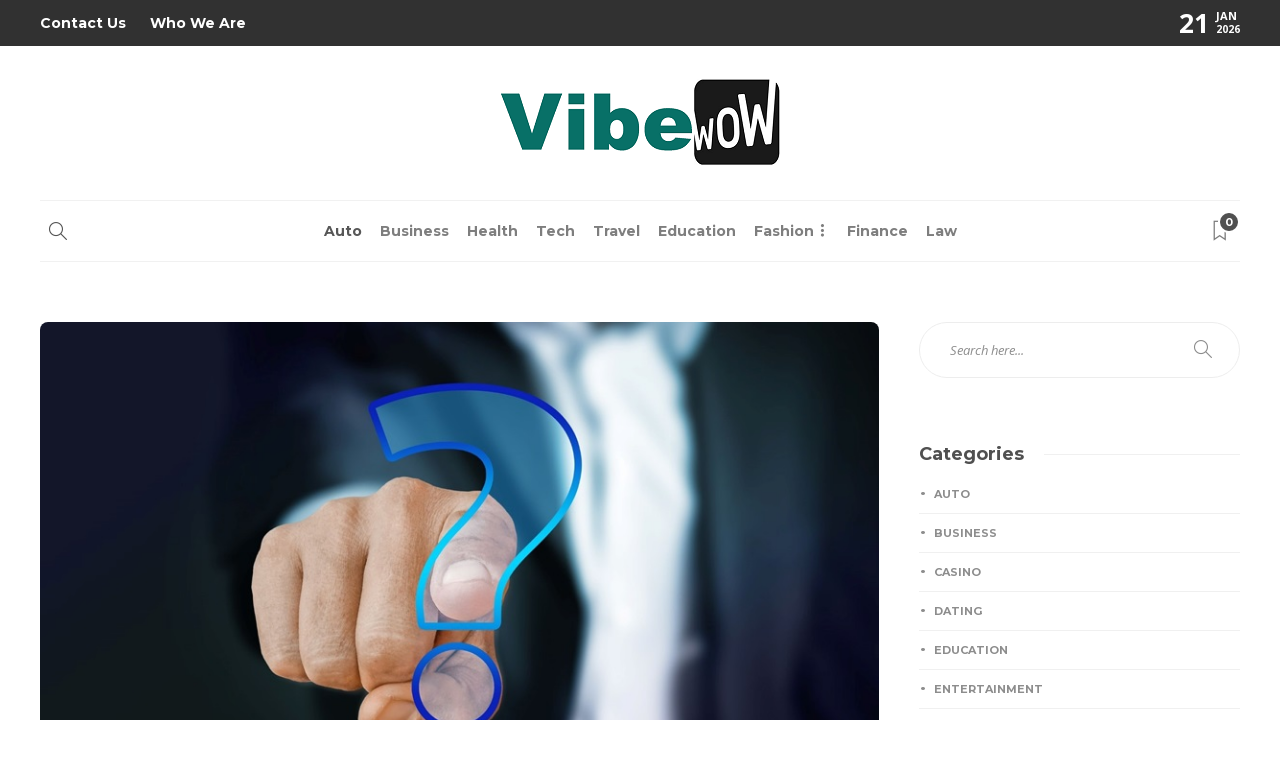

--- FILE ---
content_type: text/html; charset=UTF-8
request_url: https://www.vibewow.com/how-long-does-paint-protection-film-last/
body_size: 24513
content:
<!DOCTYPE html>
<html lang="en-GB">
<head>
	<meta charset="UTF-8">
			<meta name="viewport" content="width=device-width, initial-scale=1">
		<title>How Long Does Paint Protection Film Last? &#8211; Vibewow</title>
<meta name='robots' content='max-image-preview:large' />
	<style>img:is([sizes="auto" i], [sizes^="auto," i]) { contain-intrinsic-size: 3000px 1500px }</style>
	<link rel='dns-prefetch' href='//fonts.googleapis.com' />
<link rel='preconnect' href='https://fonts.gstatic.com' crossorigin />
<link rel="alternate" type="application/rss+xml" title="Vibewow &raquo; Feed" href="https://www.vibewow.com/feed/" />
<link rel="alternate" type="application/rss+xml" title="Vibewow &raquo; Comments Feed" href="https://www.vibewow.com/comments/feed/" />
<script type="text/javascript">
/* <![CDATA[ */
window._wpemojiSettings = {"baseUrl":"https:\/\/s.w.org\/images\/core\/emoji\/15.0.3\/72x72\/","ext":".png","svgUrl":"https:\/\/s.w.org\/images\/core\/emoji\/15.0.3\/svg\/","svgExt":".svg","source":{"concatemoji":"https:\/\/www.vibewow.com\/wp-includes\/js\/wp-emoji-release.min.js?ver=6.7.4"}};
/*! This file is auto-generated */
!function(i,n){var o,s,e;function c(e){try{var t={supportTests:e,timestamp:(new Date).valueOf()};sessionStorage.setItem(o,JSON.stringify(t))}catch(e){}}function p(e,t,n){e.clearRect(0,0,e.canvas.width,e.canvas.height),e.fillText(t,0,0);var t=new Uint32Array(e.getImageData(0,0,e.canvas.width,e.canvas.height).data),r=(e.clearRect(0,0,e.canvas.width,e.canvas.height),e.fillText(n,0,0),new Uint32Array(e.getImageData(0,0,e.canvas.width,e.canvas.height).data));return t.every(function(e,t){return e===r[t]})}function u(e,t,n){switch(t){case"flag":return n(e,"\ud83c\udff3\ufe0f\u200d\u26a7\ufe0f","\ud83c\udff3\ufe0f\u200b\u26a7\ufe0f")?!1:!n(e,"\ud83c\uddfa\ud83c\uddf3","\ud83c\uddfa\u200b\ud83c\uddf3")&&!n(e,"\ud83c\udff4\udb40\udc67\udb40\udc62\udb40\udc65\udb40\udc6e\udb40\udc67\udb40\udc7f","\ud83c\udff4\u200b\udb40\udc67\u200b\udb40\udc62\u200b\udb40\udc65\u200b\udb40\udc6e\u200b\udb40\udc67\u200b\udb40\udc7f");case"emoji":return!n(e,"\ud83d\udc26\u200d\u2b1b","\ud83d\udc26\u200b\u2b1b")}return!1}function f(e,t,n){var r="undefined"!=typeof WorkerGlobalScope&&self instanceof WorkerGlobalScope?new OffscreenCanvas(300,150):i.createElement("canvas"),a=r.getContext("2d",{willReadFrequently:!0}),o=(a.textBaseline="top",a.font="600 32px Arial",{});return e.forEach(function(e){o[e]=t(a,e,n)}),o}function t(e){var t=i.createElement("script");t.src=e,t.defer=!0,i.head.appendChild(t)}"undefined"!=typeof Promise&&(o="wpEmojiSettingsSupports",s=["flag","emoji"],n.supports={everything:!0,everythingExceptFlag:!0},e=new Promise(function(e){i.addEventListener("DOMContentLoaded",e,{once:!0})}),new Promise(function(t){var n=function(){try{var e=JSON.parse(sessionStorage.getItem(o));if("object"==typeof e&&"number"==typeof e.timestamp&&(new Date).valueOf()<e.timestamp+604800&&"object"==typeof e.supportTests)return e.supportTests}catch(e){}return null}();if(!n){if("undefined"!=typeof Worker&&"undefined"!=typeof OffscreenCanvas&&"undefined"!=typeof URL&&URL.createObjectURL&&"undefined"!=typeof Blob)try{var e="postMessage("+f.toString()+"("+[JSON.stringify(s),u.toString(),p.toString()].join(",")+"));",r=new Blob([e],{type:"text/javascript"}),a=new Worker(URL.createObjectURL(r),{name:"wpTestEmojiSupports"});return void(a.onmessage=function(e){c(n=e.data),a.terminate(),t(n)})}catch(e){}c(n=f(s,u,p))}t(n)}).then(function(e){for(var t in e)n.supports[t]=e[t],n.supports.everything=n.supports.everything&&n.supports[t],"flag"!==t&&(n.supports.everythingExceptFlag=n.supports.everythingExceptFlag&&n.supports[t]);n.supports.everythingExceptFlag=n.supports.everythingExceptFlag&&!n.supports.flag,n.DOMReady=!1,n.readyCallback=function(){n.DOMReady=!0}}).then(function(){return e}).then(function(){var e;n.supports.everything||(n.readyCallback(),(e=n.source||{}).concatemoji?t(e.concatemoji):e.wpemoji&&e.twemoji&&(t(e.twemoji),t(e.wpemoji)))}))}((window,document),window._wpemojiSettings);
/* ]]> */
</script>
<style id='wp-emoji-styles-inline-css' type='text/css'>

	img.wp-smiley, img.emoji {
		display: inline !important;
		border: none !important;
		box-shadow: none !important;
		height: 1em !important;
		width: 1em !important;
		margin: 0 0.07em !important;
		vertical-align: -0.1em !important;
		background: none !important;
		padding: 0 !important;
	}
</style>
<link rel='stylesheet' id='wp-block-library-css' href='https://www.vibewow.com/wp-includes/css/dist/block-library/style.min.css?ver=6.7.4' type='text/css' media='all' />
<style id='classic-theme-styles-inline-css' type='text/css'>
/*! This file is auto-generated */
.wp-block-button__link{color:#fff;background-color:#32373c;border-radius:9999px;box-shadow:none;text-decoration:none;padding:calc(.667em + 2px) calc(1.333em + 2px);font-size:1.125em}.wp-block-file__button{background:#32373c;color:#fff;text-decoration:none}
</style>
<style id='global-styles-inline-css' type='text/css'>
:root{--wp--preset--aspect-ratio--square: 1;--wp--preset--aspect-ratio--4-3: 4/3;--wp--preset--aspect-ratio--3-4: 3/4;--wp--preset--aspect-ratio--3-2: 3/2;--wp--preset--aspect-ratio--2-3: 2/3;--wp--preset--aspect-ratio--16-9: 16/9;--wp--preset--aspect-ratio--9-16: 9/16;--wp--preset--color--black: #000000;--wp--preset--color--cyan-bluish-gray: #abb8c3;--wp--preset--color--white: #ffffff;--wp--preset--color--pale-pink: #f78da7;--wp--preset--color--vivid-red: #cf2e2e;--wp--preset--color--luminous-vivid-orange: #ff6900;--wp--preset--color--luminous-vivid-amber: #fcb900;--wp--preset--color--light-green-cyan: #7bdcb5;--wp--preset--color--vivid-green-cyan: #00d084;--wp--preset--color--pale-cyan-blue: #8ed1fc;--wp--preset--color--vivid-cyan-blue: #0693e3;--wp--preset--color--vivid-purple: #9b51e0;--wp--preset--gradient--vivid-cyan-blue-to-vivid-purple: linear-gradient(135deg,rgba(6,147,227,1) 0%,rgb(155,81,224) 100%);--wp--preset--gradient--light-green-cyan-to-vivid-green-cyan: linear-gradient(135deg,rgb(122,220,180) 0%,rgb(0,208,130) 100%);--wp--preset--gradient--luminous-vivid-amber-to-luminous-vivid-orange: linear-gradient(135deg,rgba(252,185,0,1) 0%,rgba(255,105,0,1) 100%);--wp--preset--gradient--luminous-vivid-orange-to-vivid-red: linear-gradient(135deg,rgba(255,105,0,1) 0%,rgb(207,46,46) 100%);--wp--preset--gradient--very-light-gray-to-cyan-bluish-gray: linear-gradient(135deg,rgb(238,238,238) 0%,rgb(169,184,195) 100%);--wp--preset--gradient--cool-to-warm-spectrum: linear-gradient(135deg,rgb(74,234,220) 0%,rgb(151,120,209) 20%,rgb(207,42,186) 40%,rgb(238,44,130) 60%,rgb(251,105,98) 80%,rgb(254,248,76) 100%);--wp--preset--gradient--blush-light-purple: linear-gradient(135deg,rgb(255,206,236) 0%,rgb(152,150,240) 100%);--wp--preset--gradient--blush-bordeaux: linear-gradient(135deg,rgb(254,205,165) 0%,rgb(254,45,45) 50%,rgb(107,0,62) 100%);--wp--preset--gradient--luminous-dusk: linear-gradient(135deg,rgb(255,203,112) 0%,rgb(199,81,192) 50%,rgb(65,88,208) 100%);--wp--preset--gradient--pale-ocean: linear-gradient(135deg,rgb(255,245,203) 0%,rgb(182,227,212) 50%,rgb(51,167,181) 100%);--wp--preset--gradient--electric-grass: linear-gradient(135deg,rgb(202,248,128) 0%,rgb(113,206,126) 100%);--wp--preset--gradient--midnight: linear-gradient(135deg,rgb(2,3,129) 0%,rgb(40,116,252) 100%);--wp--preset--font-size--small: 13px;--wp--preset--font-size--medium: 20px;--wp--preset--font-size--large: 36px;--wp--preset--font-size--x-large: 42px;--wp--preset--spacing--20: 0.44rem;--wp--preset--spacing--30: 0.67rem;--wp--preset--spacing--40: 1rem;--wp--preset--spacing--50: 1.5rem;--wp--preset--spacing--60: 2.25rem;--wp--preset--spacing--70: 3.38rem;--wp--preset--spacing--80: 5.06rem;--wp--preset--shadow--natural: 6px 6px 9px rgba(0, 0, 0, 0.2);--wp--preset--shadow--deep: 12px 12px 50px rgba(0, 0, 0, 0.4);--wp--preset--shadow--sharp: 6px 6px 0px rgba(0, 0, 0, 0.2);--wp--preset--shadow--outlined: 6px 6px 0px -3px rgba(255, 255, 255, 1), 6px 6px rgba(0, 0, 0, 1);--wp--preset--shadow--crisp: 6px 6px 0px rgba(0, 0, 0, 1);}:where(.is-layout-flex){gap: 0.5em;}:where(.is-layout-grid){gap: 0.5em;}body .is-layout-flex{display: flex;}.is-layout-flex{flex-wrap: wrap;align-items: center;}.is-layout-flex > :is(*, div){margin: 0;}body .is-layout-grid{display: grid;}.is-layout-grid > :is(*, div){margin: 0;}:where(.wp-block-columns.is-layout-flex){gap: 2em;}:where(.wp-block-columns.is-layout-grid){gap: 2em;}:where(.wp-block-post-template.is-layout-flex){gap: 1.25em;}:where(.wp-block-post-template.is-layout-grid){gap: 1.25em;}.has-black-color{color: var(--wp--preset--color--black) !important;}.has-cyan-bluish-gray-color{color: var(--wp--preset--color--cyan-bluish-gray) !important;}.has-white-color{color: var(--wp--preset--color--white) !important;}.has-pale-pink-color{color: var(--wp--preset--color--pale-pink) !important;}.has-vivid-red-color{color: var(--wp--preset--color--vivid-red) !important;}.has-luminous-vivid-orange-color{color: var(--wp--preset--color--luminous-vivid-orange) !important;}.has-luminous-vivid-amber-color{color: var(--wp--preset--color--luminous-vivid-amber) !important;}.has-light-green-cyan-color{color: var(--wp--preset--color--light-green-cyan) !important;}.has-vivid-green-cyan-color{color: var(--wp--preset--color--vivid-green-cyan) !important;}.has-pale-cyan-blue-color{color: var(--wp--preset--color--pale-cyan-blue) !important;}.has-vivid-cyan-blue-color{color: var(--wp--preset--color--vivid-cyan-blue) !important;}.has-vivid-purple-color{color: var(--wp--preset--color--vivid-purple) !important;}.has-black-background-color{background-color: var(--wp--preset--color--black) !important;}.has-cyan-bluish-gray-background-color{background-color: var(--wp--preset--color--cyan-bluish-gray) !important;}.has-white-background-color{background-color: var(--wp--preset--color--white) !important;}.has-pale-pink-background-color{background-color: var(--wp--preset--color--pale-pink) !important;}.has-vivid-red-background-color{background-color: var(--wp--preset--color--vivid-red) !important;}.has-luminous-vivid-orange-background-color{background-color: var(--wp--preset--color--luminous-vivid-orange) !important;}.has-luminous-vivid-amber-background-color{background-color: var(--wp--preset--color--luminous-vivid-amber) !important;}.has-light-green-cyan-background-color{background-color: var(--wp--preset--color--light-green-cyan) !important;}.has-vivid-green-cyan-background-color{background-color: var(--wp--preset--color--vivid-green-cyan) !important;}.has-pale-cyan-blue-background-color{background-color: var(--wp--preset--color--pale-cyan-blue) !important;}.has-vivid-cyan-blue-background-color{background-color: var(--wp--preset--color--vivid-cyan-blue) !important;}.has-vivid-purple-background-color{background-color: var(--wp--preset--color--vivid-purple) !important;}.has-black-border-color{border-color: var(--wp--preset--color--black) !important;}.has-cyan-bluish-gray-border-color{border-color: var(--wp--preset--color--cyan-bluish-gray) !important;}.has-white-border-color{border-color: var(--wp--preset--color--white) !important;}.has-pale-pink-border-color{border-color: var(--wp--preset--color--pale-pink) !important;}.has-vivid-red-border-color{border-color: var(--wp--preset--color--vivid-red) !important;}.has-luminous-vivid-orange-border-color{border-color: var(--wp--preset--color--luminous-vivid-orange) !important;}.has-luminous-vivid-amber-border-color{border-color: var(--wp--preset--color--luminous-vivid-amber) !important;}.has-light-green-cyan-border-color{border-color: var(--wp--preset--color--light-green-cyan) !important;}.has-vivid-green-cyan-border-color{border-color: var(--wp--preset--color--vivid-green-cyan) !important;}.has-pale-cyan-blue-border-color{border-color: var(--wp--preset--color--pale-cyan-blue) !important;}.has-vivid-cyan-blue-border-color{border-color: var(--wp--preset--color--vivid-cyan-blue) !important;}.has-vivid-purple-border-color{border-color: var(--wp--preset--color--vivid-purple) !important;}.has-vivid-cyan-blue-to-vivid-purple-gradient-background{background: var(--wp--preset--gradient--vivid-cyan-blue-to-vivid-purple) !important;}.has-light-green-cyan-to-vivid-green-cyan-gradient-background{background: var(--wp--preset--gradient--light-green-cyan-to-vivid-green-cyan) !important;}.has-luminous-vivid-amber-to-luminous-vivid-orange-gradient-background{background: var(--wp--preset--gradient--luminous-vivid-amber-to-luminous-vivid-orange) !important;}.has-luminous-vivid-orange-to-vivid-red-gradient-background{background: var(--wp--preset--gradient--luminous-vivid-orange-to-vivid-red) !important;}.has-very-light-gray-to-cyan-bluish-gray-gradient-background{background: var(--wp--preset--gradient--very-light-gray-to-cyan-bluish-gray) !important;}.has-cool-to-warm-spectrum-gradient-background{background: var(--wp--preset--gradient--cool-to-warm-spectrum) !important;}.has-blush-light-purple-gradient-background{background: var(--wp--preset--gradient--blush-light-purple) !important;}.has-blush-bordeaux-gradient-background{background: var(--wp--preset--gradient--blush-bordeaux) !important;}.has-luminous-dusk-gradient-background{background: var(--wp--preset--gradient--luminous-dusk) !important;}.has-pale-ocean-gradient-background{background: var(--wp--preset--gradient--pale-ocean) !important;}.has-electric-grass-gradient-background{background: var(--wp--preset--gradient--electric-grass) !important;}.has-midnight-gradient-background{background: var(--wp--preset--gradient--midnight) !important;}.has-small-font-size{font-size: var(--wp--preset--font-size--small) !important;}.has-medium-font-size{font-size: var(--wp--preset--font-size--medium) !important;}.has-large-font-size{font-size: var(--wp--preset--font-size--large) !important;}.has-x-large-font-size{font-size: var(--wp--preset--font-size--x-large) !important;}
:where(.wp-block-post-template.is-layout-flex){gap: 1.25em;}:where(.wp-block-post-template.is-layout-grid){gap: 1.25em;}
:where(.wp-block-columns.is-layout-flex){gap: 2em;}:where(.wp-block-columns.is-layout-grid){gap: 2em;}
:root :where(.wp-block-pullquote){font-size: 1.5em;line-height: 1.6;}
</style>
<link rel='stylesheet' id='sr7css-css' href='//www.vibewow.com/wp-content/plugins/revslider/public/css/sr7.css?ver=6.7.19' type='text/css' media='all' />
<link rel='stylesheet' id='bootstrap-css' href='https://www.vibewow.com/wp-content/themes/gillion/css/plugins/bootstrap.min.css?ver=3.3.4' type='text/css' media='all' />
<link rel='stylesheet' id='font-awesome-css' href='https://www.vibewow.com/wp-content/themes/gillion/css/plugins/font-awesome.min.css?ver=6.7.4' type='text/css' media='all' />
<link rel='stylesheet' id='gillion-plugins-css' href='https://www.vibewow.com/wp-content/themes/gillion/css/plugins.css?ver=6.7.4' type='text/css' media='all' />
<link rel='stylesheet' id='gillion-styles-css' href='https://www.vibewow.com/wp-content/themes/gillion/style.css?ver=6.7.4' type='text/css' media='all' />
<link rel='stylesheet' id='gillion-responsive-css' href='https://www.vibewow.com/wp-content/themes/gillion/css/responsive.css?ver=6.7.4' type='text/css' media='all' />
<style id='gillion-responsive-inline-css' type='text/css'>
@media (min-width: 1250px) {.container { max-width: 1200px!important;min-width: 1200px!important; width: 1200px!important;}/* Elementor Page Builder */.elementor-section-boxed.elementor-top-section > .elementor-container { width: 1200px;min-width: auto;max-width: 100%; }.elementor-section-boxed.elementor-top-section > .elementor-container .elementor-section > .elementor-container {width: 100%;}} 



body {}
</style>
<link rel='stylesheet' id='gillion-theme-settings-css' href='https://www.vibewow.com/wp-content/uploads/gillion-dynamic-styles.css?ver=635520536' type='text/css' media='all' />
<link rel='stylesheet' id='plyr-css' href='https://www.vibewow.com/wp-content/themes/gillion/css/plugins/plyr.css?ver=6.7.4' type='text/css' media='all' />
<link rel='stylesheet' id='gillion-default-fonts-css' href='https://fonts.googleapis.com/css?family=Montserrat%3A300%2C400%2C400i%2C700%7COpen+Sans%3A300%2C400%2C400i%2C700&#038;ver=6.7.4' type='text/css' media='all' />
<link rel="preload" as="style" href="https://fonts.googleapis.com/css?family=Open%20Sans:400%7CMontserrat:700&#038;display=swap&#038;ver=1744012886" /><link rel="stylesheet" href="https://fonts.googleapis.com/css?family=Open%20Sans:400%7CMontserrat:700&#038;display=swap&#038;ver=1744012886" media="print" onload="this.media='all'"><noscript><link rel="stylesheet" href="https://fonts.googleapis.com/css?family=Open%20Sans:400%7CMontserrat:700&#038;display=swap&#038;ver=1744012886" /></noscript><script type="text/javascript" src="//www.vibewow.com/wp-content/plugins/revslider/public/js/libs/tptools.js?ver=6.7.19" id="tp-tools-js" async="async" data-wp-strategy="async"></script>
<script type="text/javascript" src="//www.vibewow.com/wp-content/plugins/revslider/public/js/sr7.js?ver=6.7.19" id="sr7-js" async="async" data-wp-strategy="async"></script>
<script type="text/javascript" src="https://www.vibewow.com/wp-includes/js/jquery/jquery.min.js?ver=3.7.1" id="jquery-core-js"></script>
<script type="text/javascript" src="https://www.vibewow.com/wp-includes/js/jquery/jquery-migrate.min.js?ver=3.4.1" id="jquery-migrate-js"></script>
<script type="text/javascript" src="https://www.vibewow.com/wp-content/themes/gillion/js/plugins.js?ver=6.7.4" id="gillion-plugins-js"></script>
<script type="text/javascript" id="gillion-scripts-js-extra">
/* <![CDATA[ */
var gillion_loadmore_posts = {"ajax_url":"https:\/\/www.vibewow.com\/wp-admin\/admin-ajax.php"};
var gillion = {"siteurl":"https:\/\/www.vibewow.com\/","loggedin":"","page_loader":"0","notice":"","header_animation_dropdown_delay":"1000","header_animation_dropdown":"easeOutQuint","header_animation_dropdown_speed":"300","lightbox_opacity":"0.88","lightbox_transition":"elastic","page_numbers_prev":"Previous","page_numbers_next":"Next","rtl_support":"","footer_parallax":"","social_share":"{\"twitter\":\"1\",\"facebook\":\"1\",\"pinterest\":\"1\",\"messenger\":\"1\"}","text_show_all":"Show All","single_post_slider_parallax":"1"};
/* ]]> */
</script>
<script type="text/javascript" src="https://www.vibewow.com/wp-content/themes/gillion/js/scripts.js?ver=6.7.4" id="gillion-scripts-js"></script>
<script type="text/javascript" src="https://www.vibewow.com/wp-content/themes/gillion/js/plugins/plyr.min.js?ver=6.7.4" id="plyr-js"></script>
<script></script><link rel="https://api.w.org/" href="https://www.vibewow.com/wp-json/" /><link rel="alternate" title="JSON" type="application/json" href="https://www.vibewow.com/wp-json/wp/v2/posts/1350" /><link rel="EditURI" type="application/rsd+xml" title="RSD" href="https://www.vibewow.com/xmlrpc.php?rsd" />
<meta name="generator" content="WordPress 6.7.4" />
<link rel="canonical" href="https://www.vibewow.com/how-long-does-paint-protection-film-last/" />
<link rel='shortlink' href='https://www.vibewow.com/?p=1350' />
<link rel="alternate" title="oEmbed (JSON)" type="application/json+oembed" href="https://www.vibewow.com/wp-json/oembed/1.0/embed?url=https%3A%2F%2Fwww.vibewow.com%2Fhow-long-does-paint-protection-film-last%2F" />
<link rel="alternate" title="oEmbed (XML)" type="text/xml+oembed" href="https://www.vibewow.com/wp-json/oembed/1.0/embed?url=https%3A%2F%2Fwww.vibewow.com%2Fhow-long-does-paint-protection-film-last%2F&#038;format=xml" />
<meta name="generator" content="Redux 4.5.7" /><meta name="generator" content="Powered by WPBakery Page Builder - drag and drop page builder for WordPress."/>
<link rel="preconnect" href="https://fonts.googleapis.com">
<link rel="preconnect" href="https://fonts.gstatic.com/" crossorigin>
<meta name="generator" content="Powered by Slider Revolution 6.7.19 - responsive, Mobile-Friendly Slider Plugin for WordPress with comfortable drag and drop interface." />
<link rel="icon" href="https://www.vibewow.com/wp-content/uploads/2020/02/vibewow-F-80x80.png" sizes="32x32" />
<link rel="icon" href="https://www.vibewow.com/wp-content/uploads/2020/02/vibewow-F-220x220.png" sizes="192x192" />
<link rel="apple-touch-icon" href="https://www.vibewow.com/wp-content/uploads/2020/02/vibewow-F-220x220.png" />
<meta name="msapplication-TileImage" content="https://www.vibewow.com/wp-content/uploads/2020/02/vibewow-F-300x300.png" />
<script>
	window._tpt			??= {};
	window.SR7			??= {};
	_tpt.R				??= {};
	_tpt.R.fonts		??= {};
	_tpt.R.fonts.customFonts??= {};
	SR7.devMode			=  false;
	SR7.F 				??= {};
	SR7.G				??= {};
	SR7.LIB				??= {};
	SR7.E				??= {};
	SR7.E.gAddons		??= {};
	SR7.E.php 			??= {};
	SR7.E.nonce			= '598ee886ed';
	SR7.E.ajaxurl		= 'https://www.vibewow.com/wp-admin/admin-ajax.php';
	SR7.E.resturl		= 'https://www.vibewow.com/wp-json/';
	SR7.E.slug_path		= 'revslider/revslider.php';
	SR7.E.slug			= 'revslider';
	SR7.E.plugin_url	= 'https://www.vibewow.com/wp-content/plugins/revslider/';
	SR7.E.wp_plugin_url = 'https://www.vibewow.com/wp-content/plugins/';
	SR7.E.revision		= '6.7.19';
	SR7.E.fontBaseUrl	= '//fonts.googleapis.com/css2?family=';
	SR7.G.breakPoints 	= [1240,1024,778,480];
	SR7.E.modules 		= ['module','page','slide','layer','draw','animate','srtools','canvas','defaults','carousel','navigation','media','modifiers','migration'];
	SR7.E.libs 			= ['WEBGL'];
	SR7.E.css 			= ['csslp','cssbtns','cssfilters','cssnav','cssmedia'];
	SR7.E.resources		= {};
	SR7.JSON			??= {};
/*! Slider Revolution 7.0 - Page Processor */
!function(){"use strict";window.SR7??={},window._tpt??={},SR7.version="Slider Revolution 6.7.16",_tpt.getWinDim=function(t){_tpt.screenHeightWithUrlBar??=window.innerHeight;let e=SR7.F?.modal?.visible&&SR7.M[SR7.F.module.getIdByAlias(SR7.F.modal.requested)];_tpt.scrollBar=window.innerWidth!==document.documentElement.clientWidth||e&&window.innerWidth!==e.c.module.clientWidth,_tpt.winW=window.innerWidth-(_tpt.scrollBar||"prepare"==t?_tpt.scrollBarW??_tpt.mesureScrollBar():0),_tpt.winH=window.innerHeight,_tpt.winWAll=document.documentElement.clientWidth},_tpt.getResponsiveLevel=function(t,e){SR7.M[e];return _tpt.closestGE(t,_tpt.winWAll)},_tpt.mesureScrollBar=function(){let t=document.createElement("div");return t.className="RSscrollbar-measure",t.style.width="100px",t.style.height="100px",t.style.overflow="scroll",t.style.position="absolute",t.style.top="-9999px",document.body.appendChild(t),_tpt.scrollBarW=t.offsetWidth-t.clientWidth,document.body.removeChild(t),_tpt.scrollBarW},_tpt.loadCSS=async function(t,e,s){return s?_tpt.R.fonts.required[e].status=1:(_tpt.R[e]??={},_tpt.R[e].status=1),new Promise(((n,i)=>{if(_tpt.isStylesheetLoaded(t))s?_tpt.R.fonts.required[e].status=2:_tpt.R[e].status=2,n();else{const l=document.createElement("link");l.rel="stylesheet";let o="text",r="css";l["type"]=o+"/"+r,l.href=t,l.onload=()=>{s?_tpt.R.fonts.required[e].status=2:_tpt.R[e].status=2,n()},l.onerror=()=>{s?_tpt.R.fonts.required[e].status=3:_tpt.R[e].status=3,i(new Error(`Failed to load CSS: ${t}`))},document.head.appendChild(l)}}))},_tpt.addContainer=function(t){const{tag:e="div",id:s,class:n,datas:i,textContent:l,iHTML:o}=t,r=document.createElement(e);if(s&&""!==s&&(r.id=s),n&&""!==n&&(r.className=n),i)for(const[t,e]of Object.entries(i))"style"==t?r.style.cssText=e:r.setAttribute(`data-${t}`,e);return l&&(r.textContent=l),o&&(r.innerHTML=o),r},_tpt.collector=function(){return{fragment:new DocumentFragment,add(t){var e=_tpt.addContainer(t);return this.fragment.appendChild(e),e},append(t){t.appendChild(this.fragment)}}},_tpt.isStylesheetLoaded=function(t){let e=t.split("?")[0];return Array.from(document.querySelectorAll('link[rel="stylesheet"], link[rel="preload"]')).some((t=>t.href.split("?")[0]===e))},_tpt.preloader={requests:new Map,preloaderTemplates:new Map,show:function(t,e){if(!e||!t)return;const{type:s,color:n}=e;if(s<0||"off"==s)return;const i=`preloader_${s}`;let l=this.preloaderTemplates.get(i);l||(l=this.build(s,n),this.preloaderTemplates.set(i,l)),this.requests.has(t)||this.requests.set(t,{count:0});const o=this.requests.get(t);clearTimeout(o.timer),o.count++,1===o.count&&(o.timer=setTimeout((()=>{o.preloaderClone=l.cloneNode(!0),o.anim&&o.anim.kill(),void 0!==_tpt.gsap?o.anim=_tpt.gsap.fromTo(o.preloaderClone,1,{opacity:0},{opacity:1}):o.preloaderClone.classList.add("sr7-fade-in"),t.appendChild(o.preloaderClone)}),150))},hide:function(t){if(!this.requests.has(t))return;const e=this.requests.get(t);e.count--,e.count<0&&(e.count=0),e.anim&&e.anim.kill(),0===e.count&&(clearTimeout(e.timer),e.preloaderClone&&(e.preloaderClone.classList.remove("sr7-fade-in"),e.anim=_tpt.gsap.to(e.preloaderClone,.3,{opacity:0,onComplete:function(){e.preloaderClone.remove()}})))},state:function(t){if(!this.requests.has(t))return!1;return this.requests.get(t).count>0},build:(t,e="#ffffff",s="")=>{if(t<0||"off"===t)return null;const n=parseInt(t);if(t="prlt"+n,isNaN(n))return null;if(_tpt.loadCSS(SR7.E.plugin_url+"public/css/preloaders/t"+n+".css","preloader_"+t),isNaN(n)||n<6){const i=`background-color:${e}`,l=1===n||2==n?i:"",o=3===n||4==n?i:"",r=_tpt.collector();["dot1","dot2","bounce1","bounce2","bounce3"].forEach((t=>r.add({tag:"div",class:t,datas:{style:o}})));const d=_tpt.addContainer({tag:"sr7-prl",class:`${t} ${s}`,datas:{style:l}});return r.append(d),d}{let i={};if(7===n){let t;e.startsWith("#")?(t=e.replace("#",""),t=`rgba(${parseInt(t.substring(0,2),16)}, ${parseInt(t.substring(2,4),16)}, ${parseInt(t.substring(4,6),16)}, `):e.startsWith("rgb")&&(t=e.slice(e.indexOf("(")+1,e.lastIndexOf(")")).split(",").map((t=>t.trim())),t=`rgba(${t[0]}, ${t[1]}, ${t[2]}, `),t&&(i.style=`border-top-color: ${t}0.65); border-bottom-color: ${t}0.15); border-left-color: ${t}0.65); border-right-color: ${t}0.15)`)}else 12===n&&(i.style=`background:${e}`);const l=[10,0,4,2,5,9,0,4,4,2][n-6],o=_tpt.collector(),r=o.add({tag:"div",class:"sr7-prl-inner",datas:i});Array.from({length:l}).forEach((()=>r.appendChild(o.add({tag:"span",datas:{style:`background:${e}`}}))));const d=_tpt.addContainer({tag:"sr7-prl",class:`${t} ${s}`});return o.append(d),d}}},SR7.preLoader={show:(t,e)=>{"off"!==(SR7.M[t]?.settings?.pLoader?.type??"off")&&_tpt.preloader.show(e||SR7.M[t].c.module,SR7.M[t]?.settings?.pLoader??{color:"#fff",type:10})},hide:(t,e)=>{"off"!==(SR7.M[t]?.settings?.pLoader?.type??"off")&&_tpt.preloader.hide(e||SR7.M[t].c.module)},state:(t,e)=>_tpt.preloader.state(e||SR7.M[t].c.module)},_tpt.prepareModuleHeight=function(t){window.SR7.M??={},window.SR7.M[t.id]??={},"ignore"==t.googleFont&&(SR7.E.ignoreGoogleFont=!0);let e=window.SR7.M[t.id];if(null==_tpt.scrollBarW&&_tpt.mesureScrollBar(),e.c??={},e.states??={},e.settings??={},e.settings.size??={},t.fixed&&(e.settings.fixed=!0),e.c.module=document.getElementById(t.id),e.c.adjuster=e.c.module.getElementsByTagName("sr7-adjuster")[0],e.c.content=e.c.module.getElementsByTagName("sr7-content")[0],"carousel"==t.type&&(e.c.carousel=e.c.content.getElementsByTagName("sr7-carousel")[0]),null==e.c.module||null==e.c.module)return;t.plType&&t.plColor&&(e.settings.pLoader={type:t.plType,color:t.plColor}),void 0!==t.plType&&"off"!==t.plType&&SR7.preLoader.show(t.id,e.c.module),_tpt.winW||_tpt.getWinDim("prepare"),_tpt.getWinDim();let s=""+e.c.module.dataset?.modal;"modal"==s||"true"==s||"undefined"!==s&&"false"!==s||(e.settings.size.fullWidth=t.size.fullWidth,e.LEV??=_tpt.getResponsiveLevel(window.SR7.G.breakPoints,t.id),t.vpt=_tpt.fillArray(t.vpt,5),e.settings.vPort=t.vpt[e.LEV],void 0!==t.el&&"720"==t.el[4]&&t.gh[4]!==t.el[4]&&"960"==t.el[3]&&t.gh[3]!==t.el[3]&&"768"==t.el[2]&&t.gh[2]!==t.el[2]&&delete t.el,e.settings.size.height=null==t.el||null==t.el[e.LEV]||0==t.el[e.LEV]||"auto"==t.el[e.LEV]?_tpt.fillArray(t.gh,5,-1):_tpt.fillArray(t.el,5,-1),e.settings.size.width=_tpt.fillArray(t.gw,5,-1),e.settings.size.minHeight=_tpt.fillArray(t.mh??[0],5,-1),e.cacheSize={fullWidth:e.settings.size?.fullWidth,fullHeight:e.settings.size?.fullHeight},void 0!==t.off&&(t.off?.t&&(e.settings.size.m??={})&&(e.settings.size.m.t=t.off.t),t.off?.b&&(e.settings.size.m??={})&&(e.settings.size.m.b=t.off.b),t.off?.l&&(e.settings.size.p??={})&&(e.settings.size.p.l=t.off.l),t.off?.r&&(e.settings.size.p??={})&&(e.settings.size.p.r=t.off.r),e.offsetPrepared=!0),_tpt.updatePMHeight(t.id,t,!0))},_tpt.updatePMHeight=(t,e,s)=>{let n=SR7.M[t];var i=n.settings.size.fullWidth?_tpt.winW:n.c.module.parentNode.offsetWidth;i=0===i||isNaN(i)?_tpt.winW:i;let l=n.settings.size.width[n.LEV]||n.settings.size.width[n.LEV++]||n.settings.size.width[n.LEV--]||i,o=n.settings.size.height[n.LEV]||n.settings.size.height[n.LEV++]||n.settings.size.height[n.LEV--]||0,r=n.settings.size.minHeight[n.LEV]||n.settings.size.minHeight[n.LEV++]||n.settings.size.minHeight[n.LEV--]||0;if(o="auto"==o?0:o,o=parseInt(o),"carousel"!==e.type&&(i-=parseInt(e.onw??0)||0),n.MP=!n.settings.size.fullWidth&&i<l||_tpt.winW<l?Math.min(1,i/l):1,e.size.fullScreen||e.size.fullHeight){let t=parseInt(e.fho)||0,s=(""+e.fho).indexOf("%")>-1;e.newh=_tpt.winH-(s?_tpt.winH*t/100:t)}else e.newh=n.MP*Math.max(o,r);if(e.newh+=(parseInt(e.onh??0)||0)+(parseInt(e.carousel?.pt)||0)+(parseInt(e.carousel?.pb)||0),void 0!==e.slideduration&&(e.newh=Math.max(e.newh,parseInt(e.slideduration)/3)),e.shdw&&_tpt.buildShadow(e.id,e),n.c.adjuster.style.height=e.newh+"px",n.c.module.style.height=e.newh+"px",n.c.content.style.height=e.newh+"px",n.states.heightPrepared=!0,n.dims??={},n.dims.moduleRect=n.c.module.getBoundingClientRect(),n.c.content.style.left="-"+n.dims.moduleRect.left+"px",!n.settings.size.fullWidth)return s&&requestAnimationFrame((()=>{i!==n.c.module.parentNode.offsetWidth&&_tpt.updatePMHeight(e.id,e)})),void _tpt.bgStyle(e.id,e,window.innerWidth==_tpt.winW,!0);_tpt.bgStyle(e.id,e,window.innerWidth==_tpt.winW,!0),requestAnimationFrame((function(){s&&requestAnimationFrame((()=>{i!==n.c.module.parentNode.offsetWidth&&_tpt.updatePMHeight(e.id,e)}))})),n.earlyResizerFunction||(n.earlyResizerFunction=function(){requestAnimationFrame((function(){_tpt.getWinDim(),_tpt.moduleDefaults(e.id,e),_tpt.updateSlideBg(t,!0)}))},window.addEventListener("resize",n.earlyResizerFunction))},_tpt.buildShadow=function(t,e){let s=SR7.M[t];null==s.c.shadow&&(s.c.shadow=document.createElement("sr7-module-shadow"),s.c.shadow.classList.add("sr7-shdw-"+e.shdw),s.c.content.appendChild(s.c.shadow))},_tpt.bgStyle=async(t,e,s,n,i)=>{const l=SR7.M[t];if((e=e??l.settings).fixed&&!l.c.module.classList.contains("sr7-top-fixed")&&(l.c.module.classList.add("sr7-top-fixed"),l.c.module.style.position="fixed",l.c.module.style.width="100%",l.c.module.style.top="0px",l.c.module.style.left="0px",l.c.module.style.pointerEvents="none",l.c.module.style.zIndex=5e3,l.c.content.style.pointerEvents="none"),null==l.c.bgcanvas){let t=document.createElement("sr7-module-bg"),o=!1;if("string"==typeof e?.bg?.color&&e?.bg?.color.includes("{"))if(_tpt.gradient&&_tpt.gsap)e.bg.color=_tpt.gradient.convert(e.bg.color);else try{let t=JSON.parse(e.bg.color);(t?.orig||t?.string)&&(e.bg.color=JSON.parse(e.bg.color))}catch(t){return}let r="string"==typeof e?.bg?.color?e?.bg?.color||"transparent":e?.bg?.color?.string??e?.bg?.color?.orig??e?.bg?.color?.color??"transparent";if(t.style["background"+(String(r).includes("grad")?"":"Color")]=r,("transparent"!==r||i)&&(o=!0),l.offsetPrepared&&(t.style.visibility="hidden"),e?.bg?.image?.src&&(t.style.backgroundImage=`url(${e?.bg?.image.src})`,t.style.backgroundSize=""==(e.bg.image?.size??"")?"cover":e.bg.image.size,t.style.backgroundPosition=e.bg.image.position,t.style.backgroundRepeat=""==e.bg.image.repeat||null==e.bg.image.repeat?"no-repeat":e.bg.image.repeat,o=!0),!o)return;l.c.bgcanvas=t,e.size.fullWidth?t.style.width=_tpt.winW-(s&&_tpt.winH<document.body.offsetHeight?_tpt.scrollBarW:0)+"px":n&&(t.style.width=l.c.module.offsetWidth+"px"),e.sbt?.use?l.c.content.appendChild(l.c.bgcanvas):l.c.module.appendChild(l.c.bgcanvas)}l.c.bgcanvas.style.height=void 0!==e.newh?e.newh+"px":("carousel"==e.type?l.dims.module.h:l.dims.content.h)+"px",l.c.bgcanvas.style.left=!s&&e.sbt?.use||l.c.bgcanvas.closest("SR7-CONTENT")?"0px":"-"+(l?.dims?.moduleRect?.left??0)+"px"},_tpt.updateSlideBg=function(t,e){const s=SR7.M[t];let n=s.settings;s?.c?.bgcanvas&&(n.size.fullWidth?s.c.bgcanvas.style.width=_tpt.winW-(e&&_tpt.winH<document.body.offsetHeight?_tpt.scrollBarW:0)+"px":preparing&&(s.c.bgcanvas.style.width=s.c.module.offsetWidth+"px"))},_tpt.moduleDefaults=(t,e)=>{let s=SR7.M[t];null!=s&&null!=s.c&&null!=s.c.module&&(s.dims??={},s.dims.moduleRect=s.c.module.getBoundingClientRect(),s.c.content.style.left="-"+s.dims.moduleRect.left+"px",s.c.content.style.width=_tpt.winW-_tpt.scrollBarW+"px","carousel"==e.type&&(s.c.module.style.overflow="visible"),_tpt.bgStyle(t,e,window.innerWidth==_tpt.winW))},_tpt.getOffset=t=>{var e=t.getBoundingClientRect(),s=window.pageXOffset||document.documentElement.scrollLeft,n=window.pageYOffset||document.documentElement.scrollTop;return{top:e.top+n,left:e.left+s}},_tpt.fillArray=function(t,e){let s,n;t=Array.isArray(t)?t:[t];let i=Array(e),l=t.length;for(n=0;n<t.length;n++)i[n+(e-l)]=t[n],null==s&&"#"!==t[n]&&(s=t[n]);for(let t=0;t<e;t++)void 0!==i[t]&&"#"!=i[t]||(i[t]=s),s=i[t];return i},_tpt.closestGE=function(t,e){let s=Number.MAX_VALUE,n=-1;for(let i=0;i<t.length;i++)t[i]-1>=e&&t[i]-1-e<s&&(s=t[i]-1-e,n=i);return++n}}();</script>
<noscript><style> .wpb_animate_when_almost_visible { opacity: 1; }</style></noscript></head>
<body class="post-template-default single single-post postid-1350 single-format-standard singular sh-bookmarks-style_title sh-title-style1 sh-section-tabs-style1 sh-carousel-style1 sh-carousel-position-title sh-post-categories-style1 sh-review-style1 sh-meta-order-bottom sh-instagram-widget-columns2 sh-categories-position-title sh-media-icon-title sh-wc-labels-off sh-instagram-widget-with-button wpb-js-composer js-comp-ver-7.9 vc_responsive" >


<div class="sh-header-side">
	</div>
<div class="sh-header-side-overlay"></div>

	<div id="page-container" class="">
		
														<header class="primary-mobile">
						<div id="header-mobile" class="sh-header-mobile">
	<div class="sh-header-mobile-navigation">
		<div class="container">
			<div class="sh-table sh-header-mobile-table">
				<div class="sh-table-cell">

										<nav id="header-navigation-mobile" class="header-standard-position sh-header-mobile-navigation-left">
						<div class="sh-nav-container">
							<ul class="sh-nav">
								<li>
									<div class="sh-hamburger-menu sh-nav-dropdown">
					                	<span></span>
					                	<span></span>
					                	<span></span>
					                	<span></span>
					                </div>
								</li>
							</ul>
						</div>
					</nav>

				</div>
				<div class="sh-table-cell sh-header-logo-container">

										        <div class="header-logo">
            <a href="https://www.vibewow.com/" class="header-logo-container sh-table-small">
                <div class="sh-table-cell">

                    <img class="sh-standard-logo" src="https://www.vibewow.com/wp-content/uploads/2020/02/vibewow-1.png" alt="Vibewow" height=&quot;50&quot; />
                    <img class="sh-sticky-logo" src="https://www.vibewow.com/wp-content/uploads/2020/02/vibewow-1.png" alt="Vibewow" height=&quot;50&quot; />
                    <img class="sh-light-logo" src="https://www.vibewow.com/wp-content/uploads/2020/02/vibewow-1.png" alt="Vibewow" height=&quot;50&quot; />

                </div>
            </a>
        </div>

    
				</div>
				<div class="sh-table-cell">

										<nav class="header-standard-position sh-header-mobile-navigation-right">
						<div class="sh-nav-container">
							<ul class="sh-nav">

																 <li class="menu-item menu-item-has-children sh-nav-readmore sh-nav-special"> <a href="https://www.vibewow.com/?read-it-later"> <div> <i class="ti-bookmark"></i> <span class="sh-read-later-total">0</span> </div> </a> </li> 
							</ul>
						</div>
					</nav>

				</div>
			</div>
		</div>
	</div>
	<nav class="sh-header-mobile-dropdown">
		<div class="container sh-nav-container">
			<ul class="sh-nav-mobile"></ul>
		</div>

		<div class="container sh-nav-container">
					</div>

					<div class="header-mobile-search">
				<div class="container sh-nav-container">
					<form role="search" method="get" class="header-mobile-form" action="https://www.vibewow.com/">
						<input class="header-mobile-form-input" type="text" placeholder="Search here.." value="" name="s" required />
						<button type="submit" class="header-mobile-form-submit">
							<i class="icon-magnifier"></i>
						</button>
					</form>
				</div>
			</div>
			</nav>
</div>
					</header>
					<header class="primary-desktop">
							<div class="sh-header-top">
		<div class="container">
			<div class="sh-table">

								<div class="sh-table-cell">
											<div class="sh-nav-container"><ul id="menu-footer" class="sh-nav"><li id="menu-item-1888" class="menu-item menu-item-type-post_type menu-item-object-page menu-item-1888"><a href = "https://www.vibewow.com/contact-us/">Contact Us</a></li>
<li id="menu-item-1887" class="menu-item menu-item-type-post_type menu-item-object-page menu-item-1887"><a href = "https://www.vibewow.com/who-we-are/">Who We Are</a></li>
</ul></div>									</div>

								<div class="sh-table-cell">
					<div class="sh-header-top-meta">
						<div class="header-social-media">
							<div class="sh-clear"></div>						</div>
						<div class="sh-header-top-date">
							<span class="sh-header-top-date-day">21</span>
							<span class="sh-header-top-date-meta">
								<span class="sh-header-top-date-month">Jan</span>
								<span class="sh-header-top-date-year">2026</span>
							</span>
						</div>
					</div>
				</div>
			</div>
		</div>
	</div>

<div class="sh-header-height sh-header-5 sh-header-4">
	<div class="sh-header-middle">
		<div class="container sh-header-additional">
			<div class="sh-table">
				<div class="sh-table-cell sh-header-logo-container">

										<nav class="header-standard-position">
						<div class="sh-nav-container">
							<ul class="sh-nav sh-nav-left">
								<li>
																		        <div class="header-logo">
            <a href="https://www.vibewow.com/" class="header-logo-container sh-table-small">
                <div class="sh-table-cell">

                    <img class="sh-standard-logo" src="https://www.vibewow.com/wp-content/uploads/2020/02/vibewow-1.png" alt="Vibewow" height=&quot;50&quot; />
                    <img class="sh-sticky-logo" src="https://www.vibewow.com/wp-content/uploads/2020/02/vibewow-1.png" alt="Vibewow" height=&quot;50&quot; />
                    <img class="sh-light-logo" src="https://www.vibewow.com/wp-content/uploads/2020/02/vibewow-1.png" alt="Vibewow" height=&quot;50&quot; />

                </div>
            </a>
        </div>

    								</li>
							</ul>
						</div>
					</nav>

				</div>
			</div>
		</div>
	</div>
	<div class="sh-header sh-header-4">
		<div class="container sh-header-standard">
            <div class="sh-table">
                <div class="sh-table-cell sh-header-meta1-container">
                                        <nav class="header-standard-position">
                        <div class="sh-nav-container">
                            <ul class="sh-nav">

                                
            <li class="menu-item sh-nav-search sh-nav-special">
                <a href="#"><i class="icon icon-magnifier"></i></a>
            </li>                                
                            </ul>
                        </div>
                    </nav>
                </div>
                <div class="sh-table-cell">
        			        			<nav id="header-navigation" class="header-standard-position">
        				        					<div class="sh-nav-container"><ul id="menu-home" class="sh-nav"><li id="menu-item-759" class="menu-item menu-item-type-taxonomy menu-item-object-category current-post-ancestor current-menu-parent current-post-parent menu-item-759"><a href = "https://www.vibewow.com/category/auto/">Auto</a></li><li id="menu-item-145" class="menu-item menu-item-type-taxonomy menu-item-object-category menu-item-145"><a href = "https://www.vibewow.com/category/business/">Business</a></li><li id="menu-item-146" class="menu-item menu-item-type-taxonomy menu-item-object-category menu-item-146"><a href = "https://www.vibewow.com/category/health/">Health</a></li><li id="menu-item-148" class="menu-item menu-item-type-taxonomy menu-item-object-category menu-item-148"><a href = "https://www.vibewow.com/category/tech/">Tech</a></li><li id="menu-item-149" class="menu-item menu-item-type-taxonomy menu-item-object-category menu-item-149"><a href = "https://www.vibewow.com/category/travel/">Travel</a></li><li id="menu-item-760" class="menu-item menu-item-type-taxonomy menu-item-object-category menu-item-760"><a href = "https://www.vibewow.com/category/education/">Education</a></li><li id="menu-item-761" class="menu-item menu-item-type-taxonomy menu-item-object-category menu-item-has-children menu-item-761"><a href = "https://www.vibewow.com/category/fashion/">Fashion</a><ul class="sub-menu"><li id="menu-item-765" class="menu-item menu-item-type-taxonomy menu-item-object-category menu-item-765"><a href = "https://www.vibewow.com/category/shopping/">Shopping</a></li></ul></li><li id="menu-item-762" class="menu-item menu-item-type-taxonomy menu-item-object-category menu-item-762"><a href = "https://www.vibewow.com/category/finance/">Finance</a></li><li id="menu-item-764" class="menu-item menu-item-type-taxonomy menu-item-object-category menu-item-764"><a href = "https://www.vibewow.com/category/law/">Law</a></li></ul></div>        				        			</nav>
                </div>
                <div class="sh-table-cell sh-header-meta2-container">
                                        <nav class="header-standard-position">
                        <div class="sh-nav-container">
                            <ul class="sh-nav">

                                                                                                                                 <li class="menu-item menu-item-has-children sh-nav-readmore sh-nav-special"> <a href="https://www.vibewow.com/?read-it-later"> <div> <i class="ti-bookmark"></i> <span class="sh-read-later-total">0</span> </div> </a> <ul class="sub-menu sh-read-later-list sh-read-later-list-init"> <li class="sh-read-later-item menu-item text-center"> <a href="https://www.vibewow.com/?read-it-later"> Login to add posts to your read later list </a> </li> </ul> </li> 								
                            </ul>
                        </div>
                    </nav>
                </div>
            </div>
		</div>

		<div class="sh-header-search-side">
	<div class="sh-header-search-side-container">

		<form method="get" class="sh-header-search-form" action="https://www.vibewow.com/">
			<input type="text" value="" name="s" class="sh-header-search-side-input" placeholder="Enter a keyword to search..." />
			<div class="sh-header-search-side-close">
				<i class="ti-close"></i>
			</div>
			<div class="sh-header-search-side-icon">
				<i class="ti-search"></i>
			</div>
		</form>

	</div>
</div>
	</div>
</div>
					</header>
							


			


			

			
		
			<div id="wrapper" class="layout-default">
				
				<div class="content-container sh-page-layout-default">
									<div class="container entry-content">
				
				


	<div id="content-wrapper" class="content-wrapper-with-sidebar">
		<div id="content" class="content-layout-sidebar-right content-with-sidebar-right">
			<div class="blog-single blog-style-single blog-style-single-share  blog-blockquote-style1  blog-style-post-standard">
				
							<article id="post-1350" class="post-item post-item-single post-1350 post type-post status-publish format-standard has-post-thumbnail hentry category-auto">

								<meta content="https://www.vibewow.com/wp-content/uploads/2022/04/Paint-Protection.jpg" itemprop="image"/>

																	<div class="post-type-content">
										
			<div class="post-thumbnail">
						<img src="https://www.vibewow.com/wp-content/uploads/2022/04/Paint-Protection.jpg" alt="How Long Does Paint Protection Film Last?">
			
        <a href="https://www.vibewow.com/wp-content/uploads/2022/04/Paint-Protection.jpg" class="post-lightbox" data-rel="lightcase:post_gallery_1350"></a>

    		</div>

			
									</div>
								
								
								<div class="post-item-single-container">
																												<div class="post-content-share post-content-share-bar"></div>
									
																			<div class="post-single-meta">
											<div class="post-categories-container">
                <div class="post-categories"><a href="https://www.vibewow.com/category/auto/">Auto</a></div>
            </div>
																							<a class="post-title">
													<h1>
																												How Long Does Paint Protection Film Last?&nbsp;<span class="post-read-later post-read-later-guest" href="#login-register" data-type="add" data-id="1350"><i class="fa fa-bookmark-o"></i></span>													</h1>
												</a>
											
											<div class="post-meta">
												
    <div class="post-meta-content">
                    <span class="post-auhor-date post-auhor-date-full">
                                    <a href="https://www.vibewow.com/author/danny-white/">
                        <img alt='' src='https://secure.gravatar.com/avatar/bc02d9058c994240b0897ea94d46aa0f?s=28&#038;d=mm&#038;r=g' srcset='https://secure.gravatar.com/avatar/bc02d9058c994240b0897ea94d46aa0f?s=56&#038;d=mm&#038;r=g 2x' class='avatar avatar-28 photo post-author-image' height='28' width='28' decoding='async'/>                    </a>
                                <span>
                <a href="https://www.vibewow.com/author/danny-white/" class="post-author">Danny White</a></span>,
                                    <a href="https://www.vibewow.com/how-long-does-paint-protection-film-last/" class="post-date">
                                                                            4 years ago                                            </a>
                            </span>
        
                
                
                
                            <span class="post-readtime">
                <i class="icon icon-clock"></i>
                3 min <span>read</span>            </span>
        
                            <span class="post-views">
                <i class="icon icon-eye"></i>
                772            </span>
        
                                            <span class="responsive-post-read-later">
                    &nbsp;<span class="post-read-later post-read-later-guest" href="#login-register" data-type="add" data-id="1350"><i class="fa fa-bookmark-o"></i></span>                </span>
                        </div>

											</div>
										</div>
									

									

									<div class="post-content post-single-content">
										
										<p>If you are in the market for a car, you have likely heard of paint protection film. This is a special type of film that is applied to the exterior of a car in order to protect it from scratches and other damage. It is a popular choice among car owners, as it can help keep the car looking new for longer. But how long does paint protection film last? In this article, we will take a look at the lifespan of paint protection film and what you can do to extend its life.</p>
<h2>How Does Pain Protection Film Benefits Your Car?</h2>
<p>The paint protection film is a clear urethane film that is applied to the painted surfaces of a new car. The film acts as a barrier between the paint and the elements, protecting the paint from scratches, chips, and staining. The paint protection film is also known as clear bra, clear film, and paint protection wrap.</p>
<p>In addition to protecting the paint, paint protection film also has several other benefits. For instance, it can help to keep your car cooler in the summer months. The film reflects the sun&#8217;s rays, which can keep your car&#8217;s interior up to 40 degrees cooler than if it did not have the film. However, to reap all the benefits of PPF at its maximum, it&#8217;s best to install it with the help of a professional for <a href="https://glasslifeatl.com/paint-protection-film-atlanta/"><strong>car protector film in Atlanta</strong></a> to avoid any mishaps. Moreover, their workmanship is impeccable, and they also offer a warranty on their work.</p>
<h2>What is the Lifespan of Paint Protection Film?</h2>
<p>The paint protection film is designed to last for the life of your car. However, there are a few factors that can affect the lifespan of the film. For instance, the quality of the film and the way it is installed can impact how long it lasts. In general, though, you can expect paint protection film to last for several years. To know more, it&#8217;s ideal to consult an expert in the field so that you can be sure about the longevity of the film.</p>
<h2>How to Extend the Lifespan of Paint Protection Film?</h2>
<p>There are a few things you can do to extend the lifespan of paint protection film. First, make sure that you have the film installed by a professional. They will know how to properly apply the film and ensure that it lasts for as long as possible.</p>
<p>In addition, you should avoid washing your car with harsh chemicals or abrasive cleaners. These can damage the film and cause it to peel off. Instead, use a mild soap and water solution to clean the film. You should also avoid waxing or polishing the film, as this can also cause it to peel.</p>
<p>Finally, make sure that you inspect the film regularly for any damage. If you notice any cracks or chips, you should have them repaired as soon as possible. It will help to know <a href="https://glasslifeatl.com/2022/01/will-paint-correction-eliminate-scratches/"><strong>whether paint correction will eliminate scratches</strong></a> so that you can take the required precautions and avoid any further damage to your car. This will also help to prevent the film from peeling off and keep your car looking its best.</p>
<h2>Wrapping Up</h2>
<p>By following these tips, you can extend the lifespan of the film and enjoy the <a href="https://autoholik.net/benefits-of-paint-protection-film-for-your-vehicle/"><strong>benefits of paint protection film</strong></a> for years to come. If you have any questions, be sure to consult a professional. They will be able to help you choose the right film for your car and ensure that it is installed properly.</p>

																			</div>


																		<div class="sh-page-links"></div>

									<div class="post-tags-container">
																				

																				

																				
																				<div class="sh-clear"></div>
									</div>

																			<div class="post-content-share-mobile-contaner">
											<div class="post-content-share post-content-share-bar post-content-share-mobile"></div>
										</div>
									
								</div>

									



																		
				<div class="post-switch post-swtich-style1">
			<div class="row">
				<div class="col-md-6">
											
							<div class="post-switch-item " style="background-image: url(https://www.vibewow.com/wp-content/uploads/2022/04/All-in-one-1024x576.jpg);">
								<div class="post-switch-item-content">
																			<a href="https://www.vibewow.com/large-batches-of-smoothies-for-full-reset-with-my-cuisinart-food-processor/" class="post-switch-item-left">
											<i class="icon icon-arrow-left-circle"></i>
										</a>
									
									<div class="post-switch-item-right">
										<div class="post-categories-container">
                <div class="post-categories"><a href="https://www.vibewow.com/category/home/">Home</a></div>
            </div>										<p>
																							<a href="https://www.vibewow.com/large-batches-of-smoothies-for-full-reset-with-my-cuisinart-food-processor/">
																											Large Batches Of Smoothies For Full Reset With My Cuisinart Food Processor																									</a>
																					</p>
									</div>
								</div>
							</div>

															</div>
				<div class="col-md-6">
											
							<div class="post-switch-next post-switch-item " style="background-image: url(https://www.vibewow.com/wp-content/uploads/2021/09/Untitled.png);">
								<div class="post-switch-item-content">

									<div class="post-switch-item-right">
										<div class="post-categories-container">
                <div class="post-categories"><a href="https://www.vibewow.com/category/casino/">Casino</a></div>
            </div>										<p>
																							<a href="https://www.vibewow.com/how-to-play-bitcoin-roulette-a-comprehensive-guide/">
																											How To Play Bitcoin Roulette: A Comprehensive Guide																									</a>
																					</p>
									</div>

																			<a href="https://www.vibewow.com/how-to-play-bitcoin-roulette-a-comprehensive-guide/" class="post-switch-item-left">
											<i class="icon icon-arrow-right-circle"></i>
										</a>
									
								</div>
							</div>

															</div>
			</div>
		</div>

									




																												<div class="sh-post-author sh-table">
											<div class="sh-post-author-avatar sh-table-cell-top">
												<a href="https://www.vibewow.com/author/danny-white/">
						                            <img alt='' src='https://secure.gravatar.com/avatar/bc02d9058c994240b0897ea94d46aa0f?s=185&#038;d=mm&#038;r=g' srcset='https://secure.gravatar.com/avatar/bc02d9058c994240b0897ea94d46aa0f?s=370&#038;d=mm&#038;r=g 2x' class='avatar avatar-185 photo' height='185' width='185' decoding='async'/>						                        </a>
											</div>
											<div class="sh-post-author-info sh-table-cell-top">
												<div>
													<a href="https://www.vibewow.com/author/danny-white/"><h4>Danny White</h4></a>
													<div></div>
													<div class="sh-post-author-icons">
																											</div>
												</div>
											</div>
										</div>
									

																		<div class="post-related-title post-slide-arrows-container">
										<h2 class="post-single-title">
											Related posts										</h2>
																					<div class="post-slide-arrows sh-carousel-buttons-styling"></div>
																			</div>
									<div class="post-related">
										<div class="post-related-item">
	<article id="post-1452" class="post-item post-1452 post type-post status-publish format-standard has-post-thumbnail hentry category-auto">
		<div class="post-container">

			
				<div class="post-thumbnail">
											<div class="sh-ratio">
							<div class="sh-ratio-container">
								<div class="sh-ratio-content" style="background-image: url( https://www.vibewow.com/wp-content/uploads/2022/11/iStock-147321451-420x265.jpg);"></div>
							</div>
						</div>
					
					            <a href="https://www.vibewow.com/why-you-should-get-a-car-loan-from-a-credit-union/" class="post-overlay"></a>
        														</div>

			
			<div class="post-content-container">
				<div class="post-categories-container">
                <div class="post-categories"><a href="https://www.vibewow.com/category/auto/">Auto</a></div>
            </div>
				<a href="https://www.vibewow.com/why-you-should-get-a-car-loan-from-a-credit-union/" class="post-title">
					<h4>												WHY YOU SHOULD GET A CAR LOAN FROM A CREDIT UNION&nbsp;<span class="post-read-later post-read-later-guest" href="#login-register" data-type="add" data-id="1452"><i class="fa fa-bookmark-o"></i></span>					</h4>				</a>

				
    
    
            <div class="post-meta">
            
    <div class="post-meta-content">
                    <span class="post-auhor-date">
                                <span>
                <a href="https://www.vibewow.com/author/paul-petersen/" class="post-author">Paul Petersen</a></span>,
                                    <a href="https://www.vibewow.com/why-you-should-get-a-car-loan-from-a-credit-union/" class="post-date">
                                                                            3 years ago                                            </a>
                            </span>
        
                
                
                
                            <span class="post-readtime">
                <i class="icon icon-clock"></i>
                2 min <span>read</span>            </span>
        
                
                                            <span class="responsive-post-read-later">
                    &nbsp;<span class="post-read-later post-read-later-guest" href="#login-register" data-type="add" data-id="1452"><i class="fa fa-bookmark-o"></i></span>                </span>
                        </div>

        </div>
    
			</div>

		</div>
	</article>


</div><div class="post-related-item">
	<article id="post-1382" class="post-item post-1382 post type-post status-publish format-standard has-post-thumbnail hentry category-auto">
		<div class="post-container">

			
				<div class="post-thumbnail">
											<div class="sh-ratio">
							<div class="sh-ratio-container">
								<div class="sh-ratio-content" style="background-image: url( https://www.vibewow.com/wp-content/uploads/2022/06/Untitled-1-420x265.png);"></div>
							</div>
						</div>
					
					            <a href="https://www.vibewow.com/air-compressors-the-most-important-components-to-maintain/" class="post-overlay"></a>
        														</div>

			
			<div class="post-content-container">
				<div class="post-categories-container">
                <div class="post-categories"><a href="https://www.vibewow.com/category/auto/">Auto</a></div>
            </div>
				<a href="https://www.vibewow.com/air-compressors-the-most-important-components-to-maintain/" class="post-title">
					<h4>												Air Compressors: The Most Important Components to Maintain&nbsp;<span class="post-read-later post-read-later-guest" href="#login-register" data-type="add" data-id="1382"><i class="fa fa-bookmark-o"></i></span>					</h4>				</a>

				
    
    
            <div class="post-meta">
            
    <div class="post-meta-content">
                    <span class="post-auhor-date">
                                <span>
                <a href="https://www.vibewow.com/author/clare-louise/" class="post-author">Clare Louise</a></span>,
                                    <a href="https://www.vibewow.com/air-compressors-the-most-important-components-to-maintain/" class="post-date">
                                                                            5 years ago                                            </a>
                            </span>
        
                
                
                
                            <span class="post-readtime">
                <i class="icon icon-clock"></i>
                3 min <span>read</span>            </span>
        
                
                                            <span class="responsive-post-read-later">
                    &nbsp;<span class="post-read-later post-read-later-guest" href="#login-register" data-type="add" data-id="1382"><i class="fa fa-bookmark-o"></i></span>                </span>
                        </div>

        </div>
    
			</div>

		</div>
	</article>


</div><div class="post-related-item">
	<article id="post-1271" class="post-item post-1271 post type-post status-publish format-standard has-post-thumbnail hentry category-auto">
		<div class="post-container">

			
				<div class="post-thumbnail">
											<div class="sh-ratio">
							<div class="sh-ratio-container">
								<div class="sh-ratio-content" style="background-image: url( https://www.vibewow.com/wp-content/uploads/2021/11/autumn-cannot-stop-us-from-cycling-royalty-free-image-1612364934_-1-420x265.jpg);"></div>
							</div>
						</div>
					
					            <a href="https://www.vibewow.com/tips-to-riding-a-bike-for-the-first-time/" class="post-overlay"></a>
        														</div>

			
			<div class="post-content-container">
				<div class="post-categories-container">
                <div class="post-categories"><a href="https://www.vibewow.com/category/auto/">Auto</a></div>
            </div>
				<a href="https://www.vibewow.com/tips-to-riding-a-bike-for-the-first-time/" class="post-title">
					<h4>												Tips to riding a bike for the first time&nbsp;<span class="post-read-later post-read-later-guest" href="#login-register" data-type="add" data-id="1271"><i class="fa fa-bookmark-o"></i></span>					</h4>				</a>

				
    
    
            <div class="post-meta">
            
    <div class="post-meta-content">
                    <span class="post-auhor-date">
                                <span>
                <a href="https://www.vibewow.com/author/sheri-gill/" class="post-author">Sheri gill</a></span>,
                                    <a href="https://www.vibewow.com/tips-to-riding-a-bike-for-the-first-time/" class="post-date">
                                                                            5 years ago                                            </a>
                            </span>
        
                
                
                
                            <span class="post-readtime">
                <i class="icon icon-clock"></i>
                3 min <span>read</span>            </span>
        
                
                                            <span class="responsive-post-read-later">
                    &nbsp;<span class="post-read-later post-read-later-guest" href="#login-register" data-type="add" data-id="1271"><i class="fa fa-bookmark-o"></i></span>                </span>
                        </div>

        </div>
    
			</div>

		</div>
	</article>


</div><div class="post-related-item">
	<article id="post-733" class="post-item post-733 post type-post status-publish format-standard has-post-thumbnail hentry category-auto">
		<div class="post-container">

			
				<div class="post-thumbnail">
											<div class="sh-ratio">
							<div class="sh-ratio-container">
								<div class="sh-ratio-content" style="background-image: url( https://www.vibewow.com/wp-content/uploads/2020/11/Untitled-420x265.png);"></div>
							</div>
						</div>
					
					            <a href="https://www.vibewow.com/effect-of-future-us-president-on-tesla/" class="post-overlay"></a>
        														</div>

			
			<div class="post-content-container">
				<div class="post-categories-container">
                <div class="post-categories"><a href="https://www.vibewow.com/category/auto/">Auto</a></div>
            </div>
				<a href="https://www.vibewow.com/effect-of-future-us-president-on-tesla/" class="post-title">
					<h4>												Effect of Future US President on Tesla&nbsp;<span class="post-read-later post-read-later-guest" href="#login-register" data-type="add" data-id="733"><i class="fa fa-bookmark-o"></i></span>					</h4>				</a>

				
    
    
            <div class="post-meta">
            
    <div class="post-meta-content">
                    <span class="post-auhor-date">
                                <span>
                <a href="https://www.vibewow.com/author/paul-petersen/" class="post-author">Paul Petersen</a></span>,
                                    <a href="https://www.vibewow.com/effect-of-future-us-president-on-tesla/" class="post-date">
                                                                            5 years ago                                            </a>
                            </span>
        
                
                
                
                            <span class="post-readtime">
                <i class="icon icon-clock"></i>
                2 min <span>read</span>            </span>
        
                
                                            <span class="responsive-post-read-later">
                    &nbsp;<span class="post-read-later post-read-later-guest" href="#login-register" data-type="add" data-id="733"><i class="fa fa-bookmark-o"></i></span>                </span>
                        </div>

        </div>
    
			</div>

		</div>
	</article>


</div><div class="post-related-item">
	<article id="post-1386" class="post-item post-1386 post type-post status-publish format-standard has-post-thumbnail hentry category-auto">
		<div class="post-container">

			
				<div class="post-thumbnail">
											<div class="sh-ratio">
							<div class="sh-ratio-container">
								<div class="sh-ratio-content" style="background-image: url( https://www.vibewow.com/wp-content/uploads/2022/06/Tire-Safety-Tips-420x265.jpg);"></div>
							</div>
						</div>
					
					            <a href="https://www.vibewow.com/top-3-truck-tire-safety-tips/" class="post-overlay"></a>
        														</div>

			
			<div class="post-content-container">
				<div class="post-categories-container">
                <div class="post-categories"><a href="https://www.vibewow.com/category/auto/">Auto</a></div>
            </div>
				<a href="https://www.vibewow.com/top-3-truck-tire-safety-tips/" class="post-title">
					<h4>												Top 3 Truck Tire Safety Tips&nbsp;<span class="post-read-later post-read-later-guest" href="#login-register" data-type="add" data-id="1386"><i class="fa fa-bookmark-o"></i></span>					</h4>				</a>

				
    
    
            <div class="post-meta">
            
    <div class="post-meta-content">
                    <span class="post-auhor-date">
                                <span>
                <a href="https://www.vibewow.com/author/danny-white/" class="post-author">Danny White</a></span>,
                                    <a href="https://www.vibewow.com/top-3-truck-tire-safety-tips/" class="post-date">
                                                                            4 years ago                                            </a>
                            </span>
        
                
                
                
                            <span class="post-readtime">
                <i class="icon icon-clock"></i>
                2 min <span>read</span>            </span>
        
                
                                            <span class="responsive-post-read-later">
                    &nbsp;<span class="post-read-later post-read-later-guest" href="#login-register" data-type="add" data-id="1386"><i class="fa fa-bookmark-o"></i></span>                </span>
                        </div>

        </div>
    
			</div>

		</div>
	</article>


</div><div class="post-related-item">
	<article id="post-1457" class="post-item post-1457 post type-post status-publish format-standard has-post-thumbnail hentry category-auto category-travel">
		<div class="post-container">

			
				<div class="post-thumbnail">
											<div class="sh-ratio">
							<div class="sh-ratio-container">
								<div class="sh-ratio-content" style="background-image: url( https://www.vibewow.com/wp-content/uploads/2023/01/Image-420x265.jpg);"></div>
							</div>
						</div>
					
					            <a href="https://www.vibewow.com/childrens-entertainment-ideas-for-a-long-trip/" class="post-overlay"></a>
        														</div>

			
			<div class="post-content-container">
				<div class="post-categories-container">
                <div class="post-categories"><a href="https://www.vibewow.com/category/auto/">Auto</a>, <a href="https://www.vibewow.com/category/travel/">Travel</a></div>
            </div>
				<a href="https://www.vibewow.com/childrens-entertainment-ideas-for-a-long-trip/" class="post-title">
					<h4>												Children’s entertainment ideas for a long trip&nbsp;<span class="post-read-later post-read-later-guest" href="#login-register" data-type="add" data-id="1457"><i class="fa fa-bookmark-o"></i></span>					</h4>				</a>

				
    
    
            <div class="post-meta">
            
    <div class="post-meta-content">
                    <span class="post-auhor-date">
                                <span>
                <a href="https://www.vibewow.com/author/paul-petersen/" class="post-author">Paul Petersen</a></span>,
                                    <a href="https://www.vibewow.com/childrens-entertainment-ideas-for-a-long-trip/" class="post-date">
                                                                            3 years ago                                            </a>
                            </span>
        
                
                
                
                            <span class="post-readtime">
                <i class="icon icon-clock"></i>
                2 min <span>read</span>            </span>
        
                
                                            <span class="responsive-post-read-later">
                    &nbsp;<span class="post-read-later post-read-later-guest" href="#login-register" data-type="add" data-id="1457"><i class="fa fa-bookmark-o"></i></span>                </span>
                        </div>

        </div>
    
			</div>

		</div>
	</article>


</div>																			</div>
									
									
							</article>
						
				</div>
			</div>
							<div id="sidebar" class="sidebar-right">
					
<div class="sidebar-container">
			<div id="search-3" class="widget-item widget_search">
            <form method="get" class="search-form" action="https://www.vibewow.com/">
                <div>
                    <label>
                        <input type="search" class="sh-sidebar-search search-field" placeholder="Search here..." value="" name="s" title="Search text" required />
                    </label>
                    <button type="submit" class="search-submit">
                        <i class="icon-magnifier"></i>
                    </button>
                </div>
            </form></div><div id="categories-3" class="widget-item widget_categories"><div class="sh-widget-title-styling"><h3 class="widget-title">Categories</h3></div>
			<ul>
					<li class="cat-item cat-item-109"><a href="https://www.vibewow.com/category/auto/">Auto</a>
</li>
	<li class="cat-item cat-item-2"><a href="https://www.vibewow.com/category/business/">Business</a>
</li>
	<li class="cat-item cat-item-100"><a href="https://www.vibewow.com/category/casino/">Casino</a>
</li>
	<li class="cat-item cat-item-114"><a href="https://www.vibewow.com/category/dating/">Dating</a>
</li>
	<li class="cat-item cat-item-105"><a href="https://www.vibewow.com/category/education/">Education</a>
</li>
	<li class="cat-item cat-item-113"><a href="https://www.vibewow.com/category/entertainment/">Entertainment</a>
</li>
	<li class="cat-item cat-item-117"><a href="https://www.vibewow.com/category/enviromment/">Enviromment</a>
</li>
	<li class="cat-item cat-item-118"><a href="https://www.vibewow.com/category/environment/">Environment</a>
</li>
	<li class="cat-item cat-item-104"><a href="https://www.vibewow.com/category/fashion/">Fashion</a>
</li>
	<li class="cat-item cat-item-1"><a href="https://www.vibewow.com/category/featured/">Featured</a>
</li>
	<li class="cat-item cat-item-106"><a href="https://www.vibewow.com/category/finance/">Finance</a>
</li>
	<li class="cat-item cat-item-103"><a href="https://www.vibewow.com/category/food/">Food</a>
</li>
	<li class="cat-item cat-item-116"><a href="https://www.vibewow.com/category/fume-filtration-systems/">Fume Filtration Systems</a>
</li>
	<li class="cat-item cat-item-129"><a href="https://www.vibewow.com/category/funeral/">funeral</a>
</li>
	<li class="cat-item cat-item-3"><a href="https://www.vibewow.com/category/health/">Health</a>
</li>
	<li class="cat-item cat-item-4"><a href="https://www.vibewow.com/category/home/">Home</a>
</li>
	<li class="cat-item cat-item-102"><a href="https://www.vibewow.com/category/law/">Law</a>
</li>
	<li class="cat-item cat-item-207"><a href="https://www.vibewow.com/category/manufacture/">manufacture</a>
</li>
	<li class="cat-item cat-item-111"><a href="https://www.vibewow.com/category/news/">News</a>
</li>
	<li class="cat-item cat-item-99"><a href="https://www.vibewow.com/category/pet/">Pet</a>
</li>
	<li class="cat-item cat-item-112"><a href="https://www.vibewow.com/category/photography/">Photography</a>
</li>
	<li class="cat-item cat-item-208"><a href="https://www.vibewow.com/category/real-estate/">Real Estate</a>
</li>
	<li class="cat-item cat-item-130"><a href="https://www.vibewow.com/category/security/">Security</a>
</li>
	<li class="cat-item cat-item-101"><a href="https://www.vibewow.com/category/shopping/">Shopping</a>
</li>
	<li class="cat-item cat-item-5"><a href="https://www.vibewow.com/category/tech/">Tech</a>
</li>
	<li class="cat-item cat-item-6"><a href="https://www.vibewow.com/category/travel/">Travel</a>
</li>
	<li class="cat-item cat-item-115"><a href="https://www.vibewow.com/category/visa/">Visa</a>
</li>
	<li class="cat-item cat-item-110"><a href="https://www.vibewow.com/category/wedding/">Wedding</a>
</li>
			</ul>

			</div><div id="posts_slider-6" class="widget_facebook widget-item widget_posts_slider">
			<div class="widget-slide-arrows-container">
			<div class="sh-widget-title-styling"><h3 class="widget-title">Recent Posts</h3></div>                			<div class="widget-slide-arrows sh-carousel-buttons-styling"></div>
            		</div>
	
			
			<div class="sh-widget-posts-slider sh-widget-posts-slider-init">
				<div class="sh-widget-posts-slider-group">
				
                            						<div class="sh-widget-posts-slider-item sh-widget-posts-slider-style1">
    							<a href="https://www.vibewow.com/rera-compliance-of-plot-buyers-what-to-enquire-before-investing-in-residential-land/" class="sh-widget-posts-slider-thumbnail sh-post-review-mini" style="background-image: url( https://www.vibewow.com/wp-content/uploads/2026/01/WhatsApp-Image-2026-01-08-at-6.24.45-PM-80x80.jpeg);">
                                                                        <div class="post-overlay-small"></div>
                                </a>
    							<div class="sh-widget-posts-slider-content">
    								<a href="https://www.vibewow.com/rera-compliance-of-plot-buyers-what-to-enquire-before-investing-in-residential-land/">
    									<h5 class="post-title">
    										RERA Compliance Of Plot Buyers: What To Enquire Before Investing In Residential Land&nbsp;<span class="post-read-later post-read-later-guest" href="#login-register" data-type="add" data-id="2076"><i class="fa fa-bookmark-o"></i></span>    									</h5>
    								</a>
    								<div class="post-meta">
    									
    <div class="post-meta-content">
        
                
                
                
                
                            <span class="post-views">
                <i class="icon icon-eye"></i>
                66            </span>
        
                                            <span class="responsive-post-read-later">
                    &nbsp;<span class="post-read-later post-read-later-guest" href="#login-register" data-type="add" data-id="2076"><i class="fa fa-bookmark-o"></i></span>                </span>
                        </div>

    								</div>
    							</div>
    						</div>
                        
						
					
                            						<div class="sh-widget-posts-slider-item sh-widget-posts-slider-style1">
    							<a href="https://www.vibewow.com/operational-assessment-turning-everyday-effort-into-reliable-performance/" class="sh-widget-posts-slider-thumbnail sh-post-review-mini" style="background-image: url( https://www.vibewow.com/wp-content/uploads/2026/01/Operational-Assessment-Designed-Conveyor-Systems-1280x720-1-80x80.webp);">
                                                                        <div class="post-overlay-small"></div>
                                </a>
    							<div class="sh-widget-posts-slider-content">
    								<a href="https://www.vibewow.com/operational-assessment-turning-everyday-effort-into-reliable-performance/">
    									<h5 class="post-title">
    										Operational Assessment: Turning Everyday Effort into Reliable Performance&nbsp;<span class="post-read-later post-read-later-guest" href="#login-register" data-type="add" data-id="2073"><i class="fa fa-bookmark-o"></i></span>    									</h5>
    								</a>
    								<div class="post-meta">
    									
    <div class="post-meta-content">
        
                
                
                
                
                            <span class="post-views">
                <i class="icon icon-eye"></i>
                57            </span>
        
                                            <span class="responsive-post-read-later">
                    &nbsp;<span class="post-read-later post-read-later-guest" href="#login-register" data-type="add" data-id="2073"><i class="fa fa-bookmark-o"></i></span>                </span>
                        </div>

    								</div>
    							</div>
    						</div>
                        
						
					
                            						<div class="sh-widget-posts-slider-item sh-widget-posts-slider-style1">
    							<a href="https://www.vibewow.com/how-does-casual-intimacy-fit-personal-goals/" class="sh-widget-posts-slider-thumbnail sh-post-review-mini" style="background-image: url( https://www.vibewow.com/wp-content/uploads/2025/12/love-couples-80x80.jpg);">
                                                                        <div class="post-overlay-small"></div>
                                </a>
    							<div class="sh-widget-posts-slider-content">
    								<a href="https://www.vibewow.com/how-does-casual-intimacy-fit-personal-goals/">
    									<h5 class="post-title">
    										How does casual intimacy fit personal goals?&nbsp;<span class="post-read-later post-read-later-guest" href="#login-register" data-type="add" data-id="2069"><i class="fa fa-bookmark-o"></i></span>    									</h5>
    								</a>
    								<div class="post-meta">
    									
    <div class="post-meta-content">
        
                
                
                
                
                            <span class="post-views">
                <i class="icon icon-eye"></i>
                62            </span>
        
                                            <span class="responsive-post-read-later">
                    &nbsp;<span class="post-read-later post-read-later-guest" href="#login-register" data-type="add" data-id="2069"><i class="fa fa-bookmark-o"></i></span>                </span>
                        </div>

    								</div>
    							</div>
    						</div>
                        
						
					
                            						<div class="sh-widget-posts-slider-item sh-widget-posts-slider-style1">
    							<a href="https://www.vibewow.com/the-role-of-billing-solutions-in-simplifying-healthcare-compliance-audits/" class="sh-widget-posts-slider-thumbnail sh-post-review-mini" style="background-image: url( https://www.vibewow.com/wp-content/uploads/2025/12/mplifyia-80x80.jpg);">
                                                                        <div class="post-overlay-small"></div>
                                </a>
    							<div class="sh-widget-posts-slider-content">
    								<a href="https://www.vibewow.com/the-role-of-billing-solutions-in-simplifying-healthcare-compliance-audits/">
    									<h5 class="post-title">
    										The Role of Billing Solutions in Simplifying Healthcare Compliance Audits&nbsp;<span class="post-read-later post-read-later-guest" href="#login-register" data-type="add" data-id="2065"><i class="fa fa-bookmark-o"></i></span>    									</h5>
    								</a>
    								<div class="post-meta">
    									
    <div class="post-meta-content">
        
                
                
                
                
                            <span class="post-views">
                <i class="icon icon-eye"></i>
                66            </span>
        
                                            <span class="responsive-post-read-later">
                    &nbsp;<span class="post-read-later post-read-later-guest" href="#login-register" data-type="add" data-id="2065"><i class="fa fa-bookmark-o"></i></span>                </span>
                        </div>

    								</div>
    							</div>
    						</div>
                        
						
					
                            						<div class="sh-widget-posts-slider-item sh-widget-posts-slider-style1">
    							<a href="https://www.vibewow.com/plastic-molding-injection-companies-top-manufacturers-for-precision-parts/" class="sh-widget-posts-slider-thumbnail sh-post-review-mini" style="background-image: url( https://www.vibewow.com/wp-content/uploads/2025/12/Understanding-the-Role-of-a-Plastic-Molding-Company-80x80.jpg);">
                                                                        <div class="post-overlay-small"></div>
                                </a>
    							<div class="sh-widget-posts-slider-content">
    								<a href="https://www.vibewow.com/plastic-molding-injection-companies-top-manufacturers-for-precision-parts/">
    									<h5 class="post-title">
    										Plastic Molding Injection Companies: Top Manufacturers for Precision Parts&nbsp;<span class="post-read-later post-read-later-guest" href="#login-register" data-type="add" data-id="2062"><i class="fa fa-bookmark-o"></i></span>    									</h5>
    								</a>
    								<div class="post-meta">
    									
    <div class="post-meta-content">
        
                
                
                
                
                            <span class="post-views">
                <i class="icon icon-eye"></i>
                69            </span>
        
                                            <span class="responsive-post-read-later">
                    &nbsp;<span class="post-read-later post-read-later-guest" href="#login-register" data-type="add" data-id="2062"><i class="fa fa-bookmark-o"></i></span>                </span>
                        </div>

    								</div>
    							</div>
    						</div>
                        
												</div><div class="sh-widget-posts-slider-group">
						
					
                            						<div class="sh-widget-posts-slider-item sh-widget-posts-slider-style1">
    							<a href="https://www.vibewow.com/top-elements-every-roaming-welcome-sms-should-include/" class="sh-widget-posts-slider-thumbnail sh-post-review-mini" style="background-image: url( https://www.vibewow.com/wp-content/uploads/2025/12/competition-computer-computing-perspective-sky-1-80x80.jpg);">
                                                                        <div class="post-overlay-small"></div>
                                </a>
    							<div class="sh-widget-posts-slider-content">
    								<a href="https://www.vibewow.com/top-elements-every-roaming-welcome-sms-should-include/">
    									<h5 class="post-title">
    										Top Elements Every Roaming Welcome SMS Should Include&nbsp;<span class="post-read-later post-read-later-guest" href="#login-register" data-type="add" data-id="2058"><i class="fa fa-bookmark-o"></i></span>    									</h5>
    								</a>
    								<div class="post-meta">
    									
    <div class="post-meta-content">
        
                
                
                
                
                            <span class="post-views">
                <i class="icon icon-eye"></i>
                99            </span>
        
                                            <span class="responsive-post-read-later">
                    &nbsp;<span class="post-read-later post-read-later-guest" href="#login-register" data-type="add" data-id="2058"><i class="fa fa-bookmark-o"></i></span>                </span>
                        </div>

    								</div>
    							</div>
    						</div>
                        
						
									</div>
			</div>

        	
    
</div><div id="tag_cloud-3" class="widget-item widget_tag_cloud"><div class="sh-widget-title-styling"><h3 class="widget-title">Tags</h3></div><div class="tagcloud"><a href="https://www.vibewow.com/tag/accountant/" class="tag-cloud-link tag-link-146 tag-link-position-1" style="font-size: 8pt;" aria-label="accountant (1 item)">accountant</a>
<a href="https://www.vibewow.com/tag/businesss-finances/" class="tag-cloud-link tag-link-145 tag-link-position-2" style="font-size: 8pt;" aria-label="business’s finances (1 item)">business’s finances</a>
<a href="https://www.vibewow.com/tag/financial-forecasting/" class="tag-cloud-link tag-link-144 tag-link-position-3" style="font-size: 8pt;" aria-label="financial forecasting (1 item)">financial forecasting</a>
<a href="https://www.vibewow.com/tag/fit-pro/" class="tag-cloud-link tag-link-120 tag-link-position-4" style="font-size: 8pt;" aria-label="Fit Pro (1 item)">Fit Pro</a>
<a href="https://www.vibewow.com/tag/interior-design/" class="tag-cloud-link tag-link-149 tag-link-position-5" style="font-size: 8pt;" aria-label="Interior Design (1 item)">Interior Design</a>
<a href="https://www.vibewow.com/tag/kitchen-renovation/" class="tag-cloud-link tag-link-147 tag-link-position-6" style="font-size: 8pt;" aria-label="kitchen renovation (1 item)">kitchen renovation</a>
<a href="https://www.vibewow.com/tag/landscape/" class="tag-cloud-link tag-link-23 tag-link-position-7" style="font-size: 22pt;" aria-label="landscape (2 items)">landscape</a>
<a href="https://www.vibewow.com/tag/modernize-flooring/" class="tag-cloud-link tag-link-148 tag-link-position-8" style="font-size: 8pt;" aria-label="Modernize Flooring (1 item)">Modernize Flooring</a>
<a href="https://www.vibewow.com/tag/small-business/" class="tag-cloud-link tag-link-143 tag-link-position-9" style="font-size: 8pt;" aria-label="small business (1 item)">small business</a>
<a href="https://www.vibewow.com/tag/virtual-lactation-consultations/" class="tag-cloud-link tag-link-150 tag-link-position-10" style="font-size: 8pt;" aria-label="Virtual Lactation Consultations (1 item)">Virtual Lactation Consultations</a></div>
</div>	</div>
				</div>
					</div>

	
					</div>
				</div>

		    
    
    
	
					
				<footer class="sh-footer">
						<div class="sh-copyrights sh-copyrights-align-left">
		<div class="container container-padding">
			<div class="sh-table">
				<div class="sh-table-cell">

					
												<div class="sh-copyrights-info">
														<span>© 2025 <strong><a href="https://www.vibewow.com/">vibewow.com</a></strong>. All Rights Reserved.</span>
						</div>

					
				</div>
				<div class="sh-table-cell">

					
						<div class="sh-nav-container"><ul id="menu-footer-1" class="sh-nav"><li class="menu-item menu-item-type-post_type menu-item-object-page menu-item-1888"><a href = "https://www.vibewow.com/contact-us/">Contact Us</a></li>
<li class="menu-item menu-item-type-post_type menu-item-object-page menu-item-1887"><a href = "https://www.vibewow.com/who-we-are/">Who We Are</a></li>
</ul></div>
					
				</div>
			</div>
		</div>
	</div>
				</footer>

					

					</div>
		

		
    <div id="login-register" style="display: none;">
        <div class="sh-login-popup-tabs">
            <ul class="nav nav-tabs">
                <li class="active">
                    <a data-target="#viens" data-toggle="tab">Login</a>
                </li>
                <li>
                    <a data-target="#divi" data-toggle="tab">Register</a>
                </li>
            </ul>
        </div>
        <div class="tab-content">
            <div class="tab-pane active" id="viens">

                <div class="sh-login-popup-content sh-login-popup-content-login">
                    <form name="loginform" id="loginform" action="https://www.vibewow.com/wp-login.php" method="post"><p class="login-username">
				<label for="user_login">Username or Email Address</label>
				<input type="text" name="log" id="user_login" autocomplete="username" class="input" value="" size="20" />
			</p><p class="login-password">
				<label for="user_pass">Password</label>
				<input type="password" name="pwd" id="user_pass" autocomplete="current-password" spellcheck="false" class="input" value="" size="20" />
			</p><a href="/wp-login.php?action=lostpassword" class="login-forgot-password">Forgot Password</a><p class="login-remember"><label><input name="rememberme" type="checkbox" id="rememberme" value="forever" /> Remember Me</label></p><p class="login-submit">
				<input type="submit" name="wp-submit" id="wp-submit" class="button button-primary" value="Log In" />
				<input type="hidden" name="redirect_to" value="https://www.vibewow.com/how-long-does-paint-protection-film-last/" />
			</p></form>                </div>

            </div>
            <div class="tab-pane" id="divi">

                <div class="sh-login-popup-content">
                    
                        <p id="reg_passmail">Registration is closed.</p>

                                    </div>

            </div>
        </div>
    </div>

			</div>
	
	

	<div class="sh-back-to-top sh-back-to-top1">
		<i class="fa fa-angle-up"></i>
	</div>

<script type="text/javascript" src="https://www.vibewow.com/wp-includes/js/jquery/ui/effect.min.js?ver=1.13.3" id="jquery-effects-core-js"></script>
<script type="text/javascript" src="https://www.vibewow.com/wp-content/themes/gillion/js/plugins/bootstrap.min.js?ver=3.3.4" id="bootstrap-js"></script>
<script type="text/javascript" src="https://www.vibewow.com/wp-includes/js/comment-reply.min.js?ver=6.7.4" id="comment-reply-js" async="async" data-wp-strategy="async"></script>
<script></script>		<script type="text/javascript"> jQuery(document).ready(function ($) { "use strict"; jQuery(document).ready( function($){}); }); </script>
	</body>
</html>
